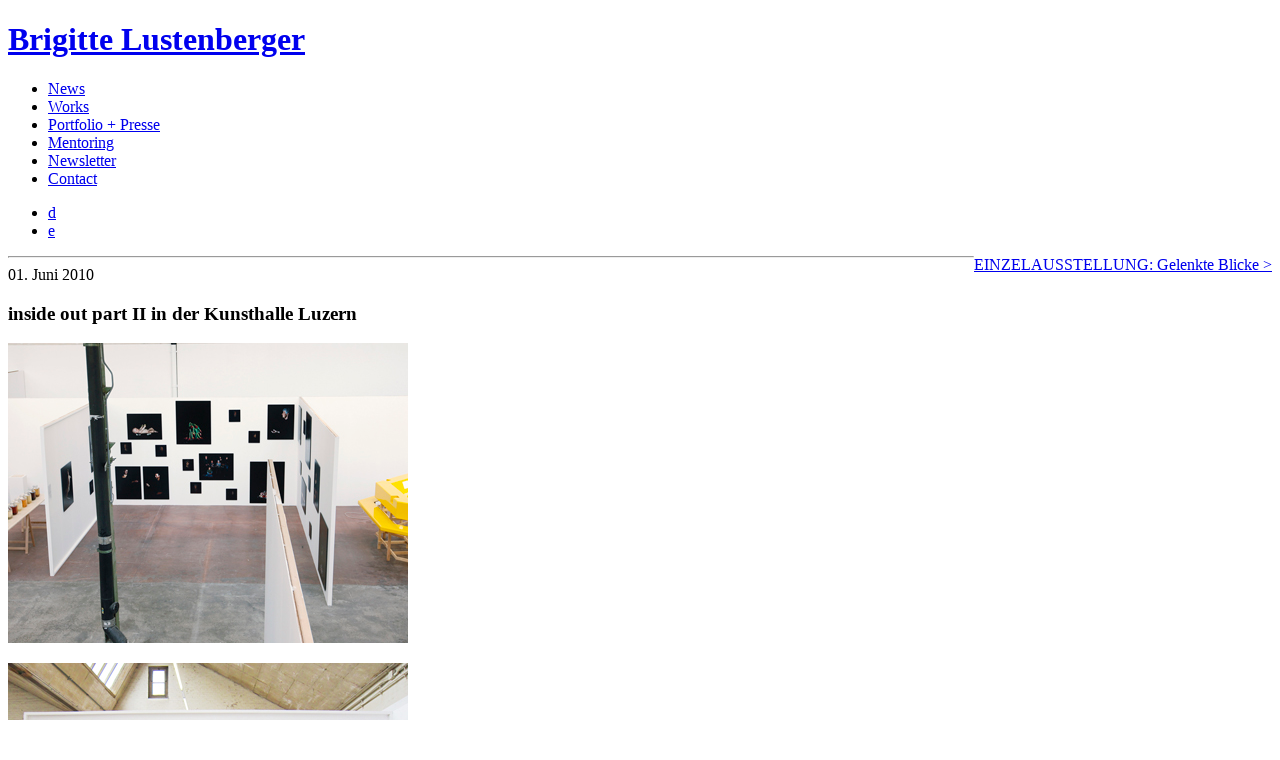

--- FILE ---
content_type: text/html; charset=utf-8
request_url: https://lufo.ch/news/single-view?tx_ttnews%5Btt_news%5D=2&cHash=2a171f5aba3a9dab3d5f061f2ba8f9c9
body_size: 3757
content:
<!DOCTYPE html>
<html lang="de-CH">
<head>
<meta http-equiv="x-ua-compatible" content="ie=edge">

<meta charset="utf-8">
<!-- 
	This website is powered by TYPO3 - inspiring people to share!
	TYPO3 is a free open source Content Management Framework initially created by Kasper Skaarhoj and licensed under GNU/GPL.
	TYPO3 is copyright 1998-2026 of Kasper Skaarhoj. Extensions are copyright of their respective owners.
	Information and contribution at https://typo3.org/
-->



<title>inside out part II in der Kunsthalle Luzern |  Brigitte Lustenberger - Fotografie</title>
<meta name="generator" content="TYPO3 CMS" />
<meta name="viewport" content="width=device-width, initial-scale=1" />
<meta property="og:type" content="website" />
<meta name="twitter:card" content="summary" />
<meta name="google-site-verification" content="y8uzM3akFAbYZiYvmkDewEO_Nsd7brbShB7RIAgB4yk" />


<link rel="stylesheet" type="text/css" href="/typo3temp/assets/compressed/merged-f4b22432b7aff6a4a9fc875cbf22acc6-f769d3e4dad29602ab5a36aed92b1d0d.css.gzip?1697724736" media="all">



<script src="/fileadmin/templates/js/vendor/modernizr-custom.js?1485364098" type="text/javascript"></script>
<script src="/typo3temp/assets/compressed/merged-6a4e4f9193fc106d3780f0c768bc6fde-35dc6174f95f00b20f7e233a80cc049b.js.gzip?1697724736" type="text/javascript"></script>


<link rel="alternate" type="application/rss+xml" title="RSS-Feed" href="https://lufo.ch/index.php?type=100">
<script type="text/javascript" src="https://lufo.ch/gutuma/js/gadgets.js.php"></script>
<link rel="shortcut icon" type="image/x-icon; charset=binary" href="/favicon.ico">
<link rel="apple-touch-icon" sizes="180x180" href="/apple-touch-icon.png">

<link rel="canonical" href="https://lufo.ch/news/single-view?tx_ttnews%5Btt_news%5D=2&amp;cHash=2a171f5aba3a9dab3d5f061f2ba8f9c9"/>

<link rel="alternate" hreflang="de-CH" href="https://lufo.ch/news/single-view?tx_ttnews%5Btt_news%5D=2&amp;cHash=2a171f5aba3a9dab3d5f061f2ba8f9c9"/>
<link rel="alternate" hreflang="en-GB" href="https://lufo.ch/en/news/single-view?tx_ttnews%5Btt_news%5D=2&amp;cHash=2a171f5aba3a9dab3d5f061f2ba8f9c9"/>
<link rel="alternate" hreflang="x-default" href="https://lufo.ch/news/single-view?tx_ttnews%5Btt_news%5D=2&amp;cHash=2a171f5aba3a9dab3d5f061f2ba8f9c9"/>
</head>
<body>
<div id="wrap">
	<header>
		<div class="inside">
			<h1><a href="/" title="Home">Brigitte Lustenberger</a></h1>
			<nav>
				<ul class="mainnav"><li><a href="/news" title="News" class="active">News</a></li><li><a href="/works/an-apparition-of-memory" title="Works">Works</a></li><li><a href="/portfolio-presse/aktuell" title="Portfolio + Presse">Portfolio + Presse</a></li><li><a href="/mentoring" title="Mentoring">Mentoring</a></li><li><a href="/newsletter" title="Newsletter">Newsletter</a></li><li><a href="/contact" title="Contact">Contact</a></li></ul>
				<div class="lang"><ul><li class="active"><a href="/news/single-view?tx_ttnews%5Btt_news%5D=2&amp;cHash=2a171f5aba3a9dab3d5f061f2ba8f9c9" title="deutsche Version">d</a></li><li><a href="/en/news/single-view?tx_ttnews%5Btt_news%5D=2&amp;cHash=2a171f5aba3a9dab3d5f061f2ba8f9c9" title="english version">e</a></li></ul></div>
			</nav>
		</div>
	</header>
	<aside>
		<div class="inside">
			
		</div>
	</aside>            
	<article>
		<section>
			<div class="inside">
				
<div id="c66" class="frame frame-default frame-type-list frame-layout-0"><div class="news-single-item"><div class="news-single-browse"><div style="float:right;"><a href="/news/single-view?tx_ttnews%5Btt_news%5D=3&amp;cHash=859f099f32ec4654b22d4bbcf1b245ae" title="EINZELAUSSTELLUNG: Gelenkte Blicke">EINZELAUSSTELLUNG: Gelenkte Blicke&nbsp;&gt;</a></div><hr class="cl-right" /></div><div class="news-single-date">
		01. Juni 2010
		    
	</div><h1>inside out part II in der Kunsthalle Luzern</h1><div class="news-single-img"><img src="/fileadmin/migratedNewsAssets/Images/Lustenberger_KUHA_inside_out_II_01_klein.jpg" width="400" height="300"   alt="inside out part II - Kunsthalle Luzern" title="inside out part II - Kunsthalle Luzern" ><p class="news-single-imgcaption" style="width:400px;"></p><img src="/fileadmin/migratedNewsAssets/Images/Lustenberger_KUHA_inside_out_II_02_klein.jpg" width="400" height="300"   alt="inside out part II - Kunsthalle Luzern" title="inside out part II - Kunsthalle Luzern" ><p class="news-single-imgcaption" style="width:400px;"></p><img src="/fileadmin/migratedNewsAssets/Images/Lustenberger_KUHA_inside_out_II_03_klein.jpg" width="400" height="300"   alt="inside out part II - Kunsthalle Luzern" title="inside out part II - Kunsthalle Luzern" ><p class="news-single-imgcaption" style="width:400px;"></p><img src="/fileadmin/migratedNewsAssets/Images/Lustenberger_KUHA_inside_out_II_04_klein.jpg" width="400" height="300"   alt="inside out part II - Kunsthalle Luzern" title="inside out part II - Kunsthalle Luzern" ><p class="news-single-imgcaption" style="width:400px;"></p></div>
		Brigitte Lustenberger zeigt zum ersten Mal in diesem Umfang ihre mehrjährige Arbeit <strong><em><a href="/works/was-bisher-geschah" class="internal-link">Was bisher geschah … <br></a></em></strong>
Ausstellung vom 5. Juni – 11. Juli 2010 in der<a href="http://www.kunsthalleluzern.ch/" title="Opens external link in new window" target="_blank" class="external-link-new-window"> Kunsthalle Luzern&nbsp;</a><strong><em><a href="/works/was-bisher-geschah" class="internal-link">Was bisher geschah …</a></em></strong> ist eine Zusammenführung fotografischer Porträts, Tableaux Vivants und Stilleben, die alle in irgendeiner Weise miteinander verbunden sind und Geschichten erzählen: ein Art barocke TV-Serie. <strong><em><a href="/works/was-bisher-geschah" class="internal-link">Was bisher geschah …</a></em></strong> ist ein offenes Projekt, ähnlich dem Konzept von TV-Serien, denen beliebig weitere Episoden angefügt werden und wo immer mal wieder neue PortagonistInnen auf- oder abtauchen.
Bilder einer Compilation sind nicht fester Bestandteil einer Serie, wie das üblich ist in der Fotografie. Es sind Einzelbilder, die in umfangreichen oder kleinen Serien oder als Einzelbilder präsentiert werden können.<br><br>- Die ProtagonistInnen von <strong><em><a href="/works/was-bisher-geschah" class="internal-link">Was bisher geschah …</a></em></strong> werden mittels fotografischen Porträts vorgestellt.<br><br>- Die Tableaux Viviants ersetzen die Film Stills und deuten Geschichten und Beziehungen zwischen den ProtagonistInnen an. Die Tableaux Vivants basieren auf Vorlagen von Barocken Malern und Malerinnen wie Jan de Bray, Frans Hals, Artemisia, Caravaggio oder Rembrandt. In allen Fotografien evozieren Blicke Geschichten.<br><br>- Stilleben zeigen metaphorisch die Vergänglichkeit und die von Menschenhand herbeigeführten Interventionen und Änderungen des Schicksals auf.<br><br><br>Schon länger setze ich mich mit dem Thema der Vergänglichkeit auseinander – und zwar auf mehreren Ebenen. Da steht einerseits das Auswählen, das Inszenieren, das Beobachten beim «Vergehen und Verwelken» der Gegenstände und das Fotografien, das Bannen auf Negativ, das dem Innehalten eines Augenblickes gleichkommt. So sinniere ich über das Leben und den Tod, unsere Vergänglichkeit – und arbeite ihr entgegen, indem ich versuche dem Verfall (auf fotografische Art und Weise) entgegenzuwirken.<br><br>Andererseits setze ich mich intensiv mit dem Medium der Fotografie auseinander. Die Fotografie scheint die Vergänglichkeit aufzuhalten, weil sie Augenblicke festhält und scheinbar der Vergänglichkeit entreisst. Doch diese festgehaltenen Augenblicke sind schlussendlich nur die Repräsentationen des Vergangenen – ein (vermeintlicher) Abdruck eines Gegenstandes oder eines Geschehens. Dass alle meine Fotografien in analoger Weise entstehen (Negativ und Fotografieabzug) ist daher gut verständlich. Das Licht hinterlässt einen «Abdruck» auf dem Negativ, der dann wieder mittels einer Lichtquelle auf Fotopapier hinterlassen wird. Wie schon der Fotografie-Pionier William Henry Fox Talbot 1846 in seinem Text «Pencil of Nature» herausstrich, ist die analoge Fotografie mit Lichtzeichnungen durchaus vergleichbar.<br><em><br>«The plates of the present work are impressed by the agency of Light alone, without any aid whatever from the artist's pencil. They are the sun-pictures themselves, and not, as some persons have imagined, engravings in imitation.»</em><br><br>Bei der digitalen Fotografie zeichnet zwar das Licht noch immer auf dem digitalen Chip, doch sobald das Bild weiterverarbeitet wird, wird es in binäre Codes übersetzt und die sichtbare Spur des Lichtes verschwindet in Nullen und Einsen.<br><br>Ich arbeite vornehmlich mit vorhandenem Licht, d.h. dass ich nur mit Fensterlicht arbeitete.&nbsp; Die Belichtungszeiten sind oft sehr lang, zwischen einer Viertel Sekunde bis zu mehreren Minuten. Dies ergibt ein wunderschönes, feines Licht, das die Sujets aus dem Dunkeln herausholt: das Licht zeichnet und malt – eine Hommage an die analoge Fotografie. Der Prozess des Spuren-hinterlassen auf dem Negativ wird so zur eigenen intensiven Erfahrung.<br><br>Die Tableaux vivants und die Stilleben werden alle mit einer Grossformat-Kamera auf 4x5in&nbsp; Negative – das sind Negative in Postkartenformat – belichtet. Dies ist immer noch einer der schönsten fotografischen Prozesse; sehr langsam, da pro Film nur ein Bild bzw. ein Negativ belichtet wird. Die Schärfe und die Farbtiefe des fotografischen Bildes sind einzigartig. Die kleinen Porträts werden mit einer Mittelformat-Kamera auf 6x6cm-Film belichtet.
		<hr class="cl-right" /><div class="news-single-backlink"><a href="/news">zurück</a></div></div></div>


			</div>
		</section>  
	</article>
</div>
<footer>
	<div class="inside"><p>© 2013 Brigitte Lustenberger</p></div>
</footer>
<script src="/fileadmin/templates/js/vendor/jquery-1.12.4.min.js?1485364098" type="text/javascript"></script>
<script src="/typo3temp/assets/compressed/merged-ee76d32e56127969ab8573023d37f4ad-510e10396298603013a5d57b3288fe50.js.gzip?1697724736" type="text/javascript"></script>


</body>
</html>